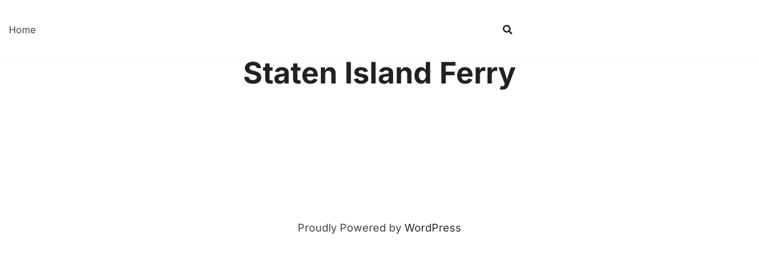

--- FILE ---
content_type: text/plain
request_url: https://www.google-analytics.com/j/collect?v=1&_v=j102&a=456552605&t=pageview&_s=1&dl=http%3A%2F%2Fmyfabulouscareer.com%2Ftag%2Fstaten-island-ferry%2F&ul=en-us%40posix&dt=Staten%20Island%20Ferry&sr=1280x720&vp=1280x720&_u=IEBAAEABAAAAACAAI~&jid=586245334&gjid=487194953&cid=264033622.1768872063&tid=UA-48012041-1&_gid=1525600175.1768872063&_r=1&_slc=1&z=1917184255
body_size: -286
content:
2,cG-EVHPWHRY5Z